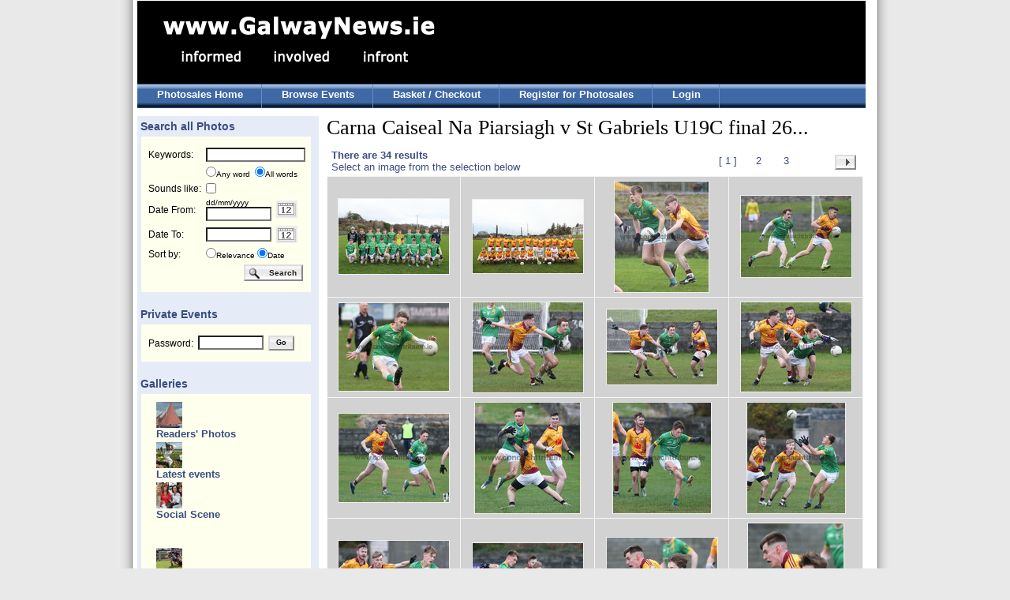

--- FILE ---
content_type: text/html; charset=UTF-8
request_url: http://photos.galwaynews.ie/aetopia/WebObjects/CTShop.woa/3/wa/e?cl=3INeYi_j37up8FYreoMbfA..a&wosid=Rnszjcl1w24o6okctt1S2M&woinst=3&ts=ZdHNPvf6FV2ZnHvNbR8I1w..a
body_size: 34901
content:
<!DOCTYPE html PUBLIC "-//W3C//DTD HTML 4.01 Transitional//EN" "http://www.w3.org/TR/html4/loose.dtd">
<html>
    <head>
        <meta name="generator" content="WebObjects 5.3.1">
        <meta http-equiv="content-type" content="text/html;charset=utf-8">
        <meta http-equiv="imagetoolbar" content="no">
<meta name="keywords" content="event, event photos" />
<meta name="description" content="Event photo sales at Galway News, Ireland;" />
        <title>GalwayNews -  Photo Sales</title>
        <link type="text/css" rel="stylesheet" href="/ct/css/ct.css" />
        <link type="text/css" rel="stylesheet" href="/ct/css/ct_2.css" />
        <script type="text/javascript" src="/ae/js/cal_UK.js"></script>
        
        <script type="text/javascript" src="http://ajax.googleapis.com/ajax/libs/jquery/1.4/jquery.min.js"></script>
		<script type="text/javascript" src="http://ajax.googleapis.com/ajax/libs/jqueryui/1.8/jquery-ui.min.js"></script>
		<script type="text/javascript" src="/ct/js/jquery.galleryview-2.1.1.js"></script>
		<script type="text/javascript" src="/ct/js/jquery.timers-1.2.js"></script>
		<script type="text/javascript" src="/ct/js/jquery.easing.1.3.js"></script>
		<script type="text/javascript">
		<!-- 
		var $j = jQuery.noConflict();
		//-->
		</script>
		<link rel="stylesheet" href="/ct/css/galleryview.css" type="text/css" />
        
<style>
	ul.tree img.nodeControl {
		border: none;
		vertical-align: top;
	}

	ul.tree ul {
		margin: 0px;
		padding: 0px 0px 0px 10px;
	}

	ul.tree li {
		list-style: none;
	}

	ul.tree li a {
		font-size:1em;font-weight:bold;color:#394c82;
		text-decoration: none;
		vertical-align: top;
	}
	
	ul.tree li a.highlighted {
	}
	
	ul.tree .nodeLabel {
		margin-left: 19px;
		margin-top: -16px;
		margin-bottom: 3px;
		font-size:1em;font-weight:bold;color:#394c82;
	}
</style>
	<!--[if LTE IE 7]>
		<link type="text/css" href="/ct/css/ie6.css" rel="stylesheet" media="screen"/>
	<![endif]-->
        
    <script type="text/javascript" src="/WebObjects/MBShop.woa/Frameworks/Ajax.framework/WebServerResources/prototype.js"></script>
<script type="text/javascript" src="/WebObjects/MBShop.woa/Frameworks/Ajax.framework/WebServerResources/effects.js"></script>
<script type="text/javascript" src="/WebObjects/MBShop.woa/Frameworks/Ajax.framework/WebServerResources/wonder.js"></script>

<title>Carna Caiseal Na Piarsiagh v St Gabriels U19C final 26 November 2022 Galway News |</title>
<meta name="description" content="Galway News Carna Caiseal Na Piarsiagh v St Gabriels U19C final 26 November 2022" />
<meta name="keywords" content="Galway News Photos" />
<meta name="robots" content="index,follow" />
<link rel="canonical" href="http://127.0.0.1/assignment/Carna-Caiseal-Na-Piarsiagh-v-St-Gabriels-U19C-final-26-November-2022/3INeYi_j37up8FYreoMbfA..a" />
</head>
    <body>

<table class="surround_table" cellspacing="0" cellpadding="0" border="0">
	<tr class="surround_table_tr">
		<td class="surround_table_left_td"><img height="5" width="10" src="/ae/tp.gif"></td><td class="surround_table_centre_td">

<div id="header">
	<div id="headerLeft">
		<div id="logo">
			<a href="http://www.galwaynews.ie"><img alt="Galway News Logo" border="0" src="/ct/img/GalwayNews_logo_2.gif" /></a>
		</div>
	</div>
	<div id="headerRight">
		
	</div>
	<div id="menu1">
		<ul>
			<li><a href="/aetopia/WebObjects/CTShop.woa/3/wa/default?wosid=EaZTGPQe8HvrGPYfYXOang">Photosales Home</a></li>
			<li><a href="/aetopia/WebObjects/CTShop.woa/3/wo/EaZTGPQe8HvrGPYfYXOang/0.0.7">Browse Events</a></li>
			<li><a href="/aetopia/WebObjects/CTShop.woa/3/wo/EaZTGPQe8HvrGPYfYXOang/0.0.9">Basket / Checkout</a></li>
			
				<li><a href="/aetopia/WebObjects/CTShop.woa/3/wo/EaZTGPQe8HvrGPYfYXOang/0.0.11.1">Register for Photosales</a></li>
				<li><a href="/aetopia/WebObjects/CTShop.woa/3/wo/EaZTGPQe8HvrGPYfYXOang/0.0.11.3">Login</a></li>
			
			
		</ul>
	</div>
</div>

<div id="lower">
	<div id="main">
		<div id="leftColumn">
				
	
	
		<h2>&nbsp;Search all Photos</h2>
	
		<div class="leftBox">
			<div class="contentBlock">
				<form name="searchForm" METHOD="GET" action="/aetopia/WebObjects/CTShop.woa/3/wo/EaZTGPQe8HvrGPYfYXOang/0.0.15.3.1"><table class="sideTable"><tr><td><label>Keywords:</label></td><td colspan="2"><input maxlength="250" id="templateSearchText" type="text" name="keywords" /></td></tr><tr><td align="right">&nbsp;</td><td nowrap align="left" colspan="2"><font size="1"><input id="grayRadioAndCheckbox" type="radio" name="rbKeywords" value="0.15.3.1.5" />Any word&nbsp;&nbsp;<input id="grayRadioAndCheckbox" type="radio" name="rbKeywords" value="0.15.3.1.7" checked="checked" />All words</font></td></tr><tr><td nowrap>Sounds like:</td><td colspan="2"><input id="grayRadioAndCheckbox" type="checkbox" name="0.15.3.1.9" value="0.15.3.1.9" /></td></tr><tr><td><label>Date From:</label></td><td><font size=1>dd/mm/yyyy</font><br><input size="12" maxlength="10" id="datefrom" type="text" name="datefrom" /></td><td width="45"><a onmouseover="window.status='DatePicker';return true;" onmouseout="window.status='';return true;" class="no_hover" href="javascript:show_calendar('searchForm.datefrom')"><img width="27" height="22" alt="Calendar" border="0" border=0 src="/ae/icons/cal_icon.gif" /></a></td></tr><tr><td><label>Date To:</label></td><td><input size="12" maxlength="10" id="dateto" type="text" name="dateto" /><b></b></td><td><a onmouseover="window.status='DatePicker';return true;" onmouseout="window.status='';return true;" class="no_hover" href="javascript:show_calendar('searchForm.dateto')"><img width="27" height="22" alt="Calendar" border="0" border=0 src="/ae/icons/cal_icon.gif" /></a></td></tr><tr><td>Sort by:</td><td align="left" valign="middle" colspan="2"><font size="1"><input id="grayRadioAndCheckbox" type="radio" name="rbSortBy" value="0.15.3.1.19" />Relevance&nbsp;<input id="grayRadioAndCheckbox" type="radio" name="rbSortBy" value="0.15.3.1.21" checked="checked" />Date</font></td></tr><tr><td>&nbsp;</td><td align="right" colspan="2"><input class="search_button" type="submit" value="Search" name="0.15.3.1.25" />&nbsp;</td></tr></table><div style="display:none"><input type="hidden" name="wosid" value="EaZTGPQe8HvrGPYfYXOang" /></div>
</form>
			</div>
		</div>
		
		<h2>&nbsp;Private Events</h2>
		<div class="leftBox">
			<div class="contentBlock">
				<form name="f_0_15_3_3" method="post" action="/aetopia/WebObjects/CTShop.woa/3/wo/EaZTGPQe8HvrGPYfYXOang/0.0.15.3.3"><table class="sideTable"><tr><td>Password:</td><td><input size="12" maxlength="100" type="text" name="0.15.3.3.3" /></td><td align="center"><input class="small_generic_button" type="submit" value="Go" name="0.15.3.3.5" /></td></tr></table><div style="display:none"><input type="hidden" name="wosid" value="EaZTGPQe8HvrGPYfYXOang" /></div>
</form>
			</div>
		</div>
		
		
		
		
		
		
			
				<h2>&nbsp;Galleries</h2>
				<div class="leftBox">
					<div class="contentBlock new-tree">
						<script type = "text/javascript">categoryTreeToggle = function(actionUrl) { new Ajax.Updater('categoryTree', actionUrl, { method:'get', evalScripts: true }); return true; };</script>
<ul  id="categoryTree" class="tree" updateUrl="/aetopia/WebObjects/CTShop.woa/3/ajax/EaZTGPQe8HvrGPYfYXOang/0.0.15.3.7.1.1.5">
	
		
		<li><img class="nodeControl" src="/WebObjects/MBShop.woa/Frameworks/Ajax.framework/WebServerResources/leaf.gif" width="16" height="16" />
							
								<div class = "nodeLabel">
									
									<div class = "non-expand">
										<div class = "img-container">
										<a href="/aetopia/WebObjects/CTShop.woa/3/wa/c?cl=RjYfi9YZ-Ix3-OjgrfYJlA..a&amp;wosid=Rnszjcl1w24o6okctt1S2M&amp;woinst=3&amp;ts=DtY9V7MeQ8YfhAYb2vj1JA..a">
										<img alt="Readers' Photos" border="0" title="Readers' Photos" src="/cache/0d/d6/10/596dd54f52bcb86930c8a78131e4f2b0960b508067ce8d84a531e87b49.jpg" />
										</a>
										</div>
										<div class = "text-container">
										<a href="/aetopia/WebObjects/CTShop.woa/3/wa/c?cl=RjYfi9YZ-Ix3-OjgrfYJlA..a&amp;wosid=Rnszjcl1w24o6okctt1S2M&amp;woinst=3&amp;ts=DtY9V7MeQ8YfhAYb2vj1JA..a">
											Readers' Photos
										</a>
										</div>
									</div>
									
									
								</div>
							
						</li>
		
	
		
		<li><img class="nodeControl" src="/WebObjects/MBShop.woa/Frameworks/Ajax.framework/WebServerResources/leaf.gif" width="16" height="16" />
							
								<div class = "nodeLabel">
									
									<div class = "non-expand">
										<div class = "img-container">
										<a href="/aetopia/WebObjects/CTShop.woa/3/wa/c?cl=HCO2ieYDQsGRoeC3xJ9fxA..a&amp;wosid=Rnszjcl1w24o6okctt1S2M&amp;woinst=3&amp;ts=DtY9V7MeQ8YfhAYb2vj1JA..a">
										<img alt="Latest events" border="0" title="Latest events" src="/cache/0a/dd/1d/5066d1415a104ff656d2a934258830f99314179749c58d89a83dee7e46.jpg" />
										</a>
										</div>
										<div class = "text-container">
										<a href="/aetopia/WebObjects/CTShop.woa/3/wa/c?cl=HCO2ieYDQsGRoeC3xJ9fxA..a&amp;wosid=Rnszjcl1w24o6okctt1S2M&amp;woinst=3&amp;ts=DtY9V7MeQ8YfhAYb2vj1JA..a">
											Latest events
										</a>
										</div>
									</div>
									
									
								</div>
							
						</li>
		
	
		
		<li><img class="nodeControl" src="/WebObjects/MBShop.woa/Frameworks/Ajax.framework/WebServerResources/leaf.gif" width="16" height="16" />
							
								<div class = "nodeLabel">
									
									<div class = "non-expand">
										<div class = "img-container">
										<a href="/aetopia/WebObjects/CTShop.woa/3/wa/c?cl=FDYQCpKnvH2kj5fTthrw2A..a&amp;wosid=Rnszjcl1w24o6okctt1S2M&amp;woinst=3&amp;ts=DtY9V7MeQ8YfhAYb2vj1JA..a">
										<img alt="Social Scene" border="0" title="Social Scene" src="/cache/01/db/1a/5165dd4b51310f1cfcfdb1c48a46ba98ffb1df636dcc878bab31e1754c.jpg" />
										</a>
										</div>
										<div class = "text-container">
										<a href="/aetopia/WebObjects/CTShop.woa/3/wa/c?cl=FDYQCpKnvH2kj5fTthrw2A..a&amp;wosid=Rnszjcl1w24o6okctt1S2M&amp;woinst=3&amp;ts=DtY9V7MeQ8YfhAYb2vj1JA..a">
											Social Scene
										</a>
										</div>
									</div>
									
									
								</div>
							
						</li>
		
	
		
		<li><img class="nodeControl" src="/WebObjects/MBShop.woa/Frameworks/Ajax.framework/WebServerResources/leaf.gif" width="16" height="16" />
							
						</li>
		
	
		
		<li><img class="nodeControl" src="/WebObjects/MBShop.woa/Frameworks/Ajax.framework/WebServerResources/leaf.gif" width="16" height="16" />
							
						</li>
		
	
		
		<li><img class="nodeControl" src="/WebObjects/MBShop.woa/Frameworks/Ajax.framework/WebServerResources/leaf.gif" width="16" height="16" />
							
								<div class = "nodeLabel">
									
									<div class = "non-expand">
										<div class = "img-container">
										<a href="/aetopia/WebObjects/CTShop.woa/3/wa/c?cl=xkzD4naCUyQKxNJYrKdmLQ..a&amp;wosid=Rnszjcl1w24o6okctt1S2M&amp;woinst=3&amp;ts=DtY9V7MeQ8YfhAYb2vj1JA..a">
										<img alt="Rugby" border="0" title="Rugby" src="/cache/07/d5/1e/5a68dc455b30091ff5fdbacd8d4eb396f3badb6562c68080ae30e07345.jpg" />
										</a>
										</div>
										<div class = "text-container">
										<a href="/aetopia/WebObjects/CTShop.woa/3/wa/c?cl=xkzD4naCUyQKxNJYrKdmLQ..a&amp;wosid=Rnszjcl1w24o6okctt1S2M&amp;woinst=3&amp;ts=DtY9V7MeQ8YfhAYb2vj1JA..a">
											Rugby
										</a>
										</div>
									</div>
									
									
								</div>
							
						</li>
		
	
		
		<li><img class="nodeControl" src="/WebObjects/MBShop.woa/Frameworks/Ajax.framework/WebServerResources/leaf.gif" width="16" height="16" />
							
								<div class = "nodeLabel">
									
									<div class = "non-expand">
										<div class = "img-container">
										<a href="/aetopia/WebObjects/CTShop.woa/3/wa/c?cl=7OdTGHf251jw6eq-yv1x9A..a&amp;wosid=Rnszjcl1w24o6okctt1S2M&amp;woinst=3&amp;ts=DtY9V7MeQ8YfhAYb2vj1JA..a">
										<img alt="Soccer" border="0" title="Soccer" src="/cache/0a/de/13/5d65da465fbbb56a34cda08631e6f3b19c055d8062cb8a8eab3fe47f4f.jpg" />
										</a>
										</div>
										<div class = "text-container">
										<a href="/aetopia/WebObjects/CTShop.woa/3/wa/c?cl=7OdTGHf251jw6eq-yv1x9A..a&amp;wosid=Rnszjcl1w24o6okctt1S2M&amp;woinst=3&amp;ts=DtY9V7MeQ8YfhAYb2vj1JA..a">
											Soccer
										</a>
										</div>
									</div>
									
									
								</div>
							
						</li>
		
	
		
		<li><img class="nodeControl" src="/WebObjects/MBShop.woa/Frameworks/Ajax.framework/WebServerResources/leaf.gif" width="16" height="16" />
							
								<div class = "nodeLabel">
									
									<div class = "non-expand">
										<div class = "img-container">
										<a href="/aetopia/WebObjects/CTShop.woa/3/wa/c?cl=I4H1Q_BNotI5HFmTGKlmTQ..a&amp;wosid=Rnszjcl1w24o6okctt1S2M&amp;woinst=3&amp;ts=DtY9V7MeQ8YfhAYb2vj1JA..a">
										<img alt="Hurling & Camogie" border="0" title="Hurling & Camogie" src="/cache/05/dd/1c/526ad34f533a0b14f5f1bac58c43b89efbbcdb6566c4888ca938ee7246.jpg" />
										</a>
										</div>
										<div class = "text-container">
										<a href="/aetopia/WebObjects/CTShop.woa/3/wa/c?cl=I4H1Q_BNotI5HFmTGKlmTQ..a&amp;wosid=Rnszjcl1w24o6okctt1S2M&amp;woinst=3&amp;ts=DtY9V7MeQ8YfhAYb2vj1JA..a">
											Hurling &amp; Camogie
										</a>
										</div>
									</div>
									
									
								</div>
							
						</li>
		
	
		
		<li><img class="nodeControl" src="/WebObjects/MBShop.woa/Frameworks/Ajax.framework/WebServerResources/leaf.gif" width="16" height="16" />
							
								<div class = "nodeLabel">
									
									<div class = "non-expand">
										<div class = "img-container">
										<a href="/aetopia/WebObjects/CTShop.woa/3/wa/c?cl=N3F3NocfE8hvnbUOT9DaJw..a&amp;wosid=Rnszjcl1w24o6okctt1S2M&amp;woinst=3&amp;ts=DtY9V7MeQ8YfhAYb2vj1JA..a">
										<img alt="Football" border="0" title="Football" src="/cache/06/d2/13/556bd04551b0be623fc8a88533eefcbb99095b836dc58a8ea739ee7840.jpg" />
										</a>
										</div>
										<div class = "text-container">
										<a href="/aetopia/WebObjects/CTShop.woa/3/wa/c?cl=N3F3NocfE8hvnbUOT9DaJw..a&amp;wosid=Rnszjcl1w24o6okctt1S2M&amp;woinst=3&amp;ts=DtY9V7MeQ8YfhAYb2vj1JA..a">
											Football
										</a>
										</div>
									</div>
									
									
								</div>
							
						</li>
		
	
		
		<li><img class="nodeControl" src="/WebObjects/MBShop.woa/Frameworks/Ajax.framework/WebServerResources/leaf.gif" width="16" height="16" />
							
								<div class = "nodeLabel">
									
									<div class = "non-expand">
										<div class = "img-container">
										<a href="/aetopia/WebObjects/CTShop.woa/3/wa/c?cl=FfSgy2RikG8XWYM4AN01BA..a&amp;wosid=Rnszjcl1w24o6okctt1S2M&amp;woinst=3&amp;ts=DtY9V7MeQ8YfhAYb2vj1JA..a">
										<img alt="Galway Races" border="0" title="Galway Races" src="/cache/09/d0/19/506fde4c5b7361a565771370a0ba99df92beb60be3ca838ba933e27b48.jpg" />
										</a>
										</div>
										<div class = "text-container">
										<a href="/aetopia/WebObjects/CTShop.woa/3/wa/c?cl=FfSgy2RikG8XWYM4AN01BA..a&amp;wosid=Rnszjcl1w24o6okctt1S2M&amp;woinst=3&amp;ts=DtY9V7MeQ8YfhAYb2vj1JA..a">
											Galway Races
										</a>
										</div>
									</div>
									
									
								</div>
							
						</li>
		
	
		
		<li><img class="nodeControl" src="/WebObjects/MBShop.woa/Frameworks/Ajax.framework/WebServerResources/leaf.gif" width="16" height="16" />
							
						</li>
		
	
		
		<li><img class="nodeControl" src="/WebObjects/MBShop.woa/Frameworks/Ajax.framework/WebServerResources/leaf.gif" width="16" height="16" />
							
								<div class = "nodeLabel">
									
									<div class = "non-expand">
										<div class = "img-container">
										<a href="/aetopia/WebObjects/CTShop.woa/3/wa/c?cl=AB3rOrm1mZKLWOOtk9nXCA..a&amp;wosid=Rnszjcl1w24o6okctt1S2M&amp;woinst=3&amp;ts=DtY9V7MeQ8YfhAYb2vj1JA..a">
										<img alt="Classics - 'Quiet Man'" border="0" title="Classics - 'Quiet Man'" src="/cache/0f/d8/1d/5e68d34953c546e2ee730bc2f6081bb1b997aee5d3c28b8da233e57f42.jpg" />
										</a>
										</div>
										<div class = "text-container">
										<a href="/aetopia/WebObjects/CTShop.woa/3/wa/c?cl=AB3rOrm1mZKLWOOtk9nXCA..a&amp;wosid=Rnszjcl1w24o6okctt1S2M&amp;woinst=3&amp;ts=DtY9V7MeQ8YfhAYb2vj1JA..a">
											Classics - 'Quiet Man'
										</a>
										</div>
									</div>
									
									
								</div>
							
						</li>
		
	
		
		<li><img class="nodeControl" src="/WebObjects/MBShop.woa/Frameworks/Ajax.framework/WebServerResources/leaf.gif" width="16" height="16" />
							
								<div class = "nodeLabel">
									
									<div class = "non-expand">
										<div class = "img-container">
										<a href="/aetopia/WebObjects/CTShop.woa/3/wa/c?cl=SS5-HiZILES9Vq4wy6-5vA..a&amp;wosid=Rnszjcl1w24o6okctt1S2M&amp;woinst=3&amp;ts=DtY9V7MeQ8YfhAYb2vj1JA..a">
										<img alt="Archive Photos" border="0" title="Archive Photos" src="/cache/03/d9/1d/5b63d7475b300910faf4b3c98e49bd97fcb6df6f69cb828fa43ae57648.jpg" />
										</a>
										</div>
										<div class = "text-container">
										<a href="/aetopia/WebObjects/CTShop.woa/3/wa/c?cl=SS5-HiZILES9Vq4wy6-5vA..a&amp;wosid=Rnszjcl1w24o6okctt1S2M&amp;woinst=3&amp;ts=DtY9V7MeQ8YfhAYb2vj1JA..a">
											Archive Photos
										</a>
										</div>
									</div>
									
									
								</div>
							
						</li>
		
	
		
		<li><img class="nodeControl" src="/WebObjects/MBShop.woa/Frameworks/Ajax.framework/WebServerResources/leaf.gif" width="16" height="16" />
							
								<div class = "nodeLabel">
									
									<div class = "non-expand">
										<div class = "img-container">
										<a href="/aetopia/WebObjects/CTShop.woa/3/wa/c?cl=seAL_0UTAoa8VgB-9VbOJw..a&amp;wosid=Rnszjcl1w24o6okctt1S2M&amp;woinst=3&amp;ts=DtY9V7MeQ8YfhAYb2vj1JA..a">
										<img alt="Classics - 'President Kennedy in Galway'" border="0" title="Classics - 'President Kennedy in Galway'" src="/cache/06/db/1a/5b6dd6425233071dfdf1b8ca864fb498f9b5d06c66ce808faa3deb7741.jpg" />
										</a>
										</div>
										<div class = "text-container">
										<a href="/aetopia/WebObjects/CTShop.woa/3/wa/c?cl=seAL_0UTAoa8VgB-9VbOJw..a&amp;wosid=Rnszjcl1w24o6okctt1S2M&amp;woinst=3&amp;ts=DtY9V7MeQ8YfhAYb2vj1JA..a">
											Classics - 'President Kennedy in Galway'
										</a>
										</div>
									</div>
									
									
								</div>
							
						</li>
		
	
		
		<li><img class="nodeControl" src="/WebObjects/MBShop.woa/Frameworks/Ajax.framework/WebServerResources/leaf.gif" width="16" height="16" />
							
								<div class = "nodeLabel">
									
									<div class = "non-expand">
										<div class = "img-container">
										<a href="/aetopia/WebObjects/CTShop.woa/3/wa/c?cl=l8cvdCh-MRvXgA1WOCyVvw..a&amp;wosid=Rnszjcl1w24o6okctt1S2M&amp;woinst=3&amp;ts=DtY9V7MeQ8YfhAYb2vj1JA..a">
										<img alt="Recent Events" border="0" title="Recent Events" src="/cache/0e/dd/1b/596fdb4f561847f555d8a43c298a3ef99812169c4fc28189ac3be27a47.jpg" />
										</a>
										</div>
										<div class = "text-container">
										<a href="/aetopia/WebObjects/CTShop.woa/3/wa/c?cl=l8cvdCh-MRvXgA1WOCyVvw..a&amp;wosid=Rnszjcl1w24o6okctt1S2M&amp;woinst=3&amp;ts=DtY9V7MeQ8YfhAYb2vj1JA..a">
											Recent Events
										</a>
										</div>
									</div>
									
									
								</div>
							
						</li>
		
	
	</ul></li>
</ul><script type="text/javascript">AUC.register('categoryTree');</script>
					</div>
				</div>
			
		
	
		
	
		
	


		</div>
		<div id="mainColumn">
			
			

	<h1 id="results-title">Carna Caiseal Na Piarsiagh v St Gabriels U19C final 26...
	</h1>

<table cellspacing="0" border="0" width="100%" cellpadding="0"><tr><td bgcolor="#ffffff" height="34" width="4"><img height="34" width="1" src="/ae/tp.gif"></td><td><table class="results_pager"><tr align="left" valign="top"><td width="80%"><b>There are 34 results</b><br>Select an image from the selection below</td><td nowrap="NOWRAP" valign="middle" align="right"><table class="results_pager_2"><tr><td><img border="0" src="/WebObjects/MBShop.woa/Frameworks/JavaWOExtensions.framework/WebServerResources/TransparentPixel.gif" width="31" height="15" /></td><td><ol><li>&nbsp;&nbsp;&nbsp;</li><li>[ 1 ]</li><li><a href="/aetopia/WebObjects/CTShop.woa/3/wa/s?cl=LjW24xSjhxzdteIuST5QlQ..a&amp;wosid=Rnszjcl1w24o6okctt1S2M&amp;woinst=3&amp;ts=QsHCNuqADhpeW-JfH3EDLA..a">&nbsp;2&nbsp;</a></li><li><a href="/aetopia/WebObjects/CTShop.woa/3/wa/s?cl=AIkjESyniLxlDqnS2ntbnA..a&amp;wosid=Rnszjcl1w24o6okctt1S2M&amp;woinst=3&amp;ts=MFoEg2pWdLwN2PkRXbgVCQ..a">&nbsp;3&nbsp;</a></li><li>&nbsp;&nbsp;&nbsp;</li><li></li></ol></td><td><a class="right_arrow_button" href="/aetopia/WebObjects/CTShop.woa/3/wa/s?cl=LjW24xSjhxzdteIuST5QlQ..a&amp;wosid=Rnszjcl1w24o6okctt1S2M&amp;woinst=3&amp;ts=QsHCNuqADhpeW-JfH3EDLA..a">&nbsp;</a></td></tr></table></td></tr></table></td></tr></table>

	<div id="searchResults">
		<table cellspacing="6" width="100%" border="0" cellpadding="4">
    
    <tr>
        
            <td align="center" valign="center">
			
				<a href="/aetopia/WebObjects/CTShop.woa/3/wa/p?cl=imq6wPbWrNp89k2zGEDd4Q..a&amp;wosid=Rnszjcl1w24o6okctt1S2M&amp;woinst=3&amp;ts=2x0RNGqvyAv-dBGIKLgdyg..a"><img alt="Carna Caiseal/Na Piarsiagh v St Gabriels Under 19C Sweeney Oil County Football final in An Spidéal. <br />
<br />
St Gabriel’s team who were defeated by Carna Cáiseal/Na Piarsiagh at the Under 19C Sweeney Oil County Football final in An Spidéal. Back row: left to right: Tom Cafferkey, Alan Jennings, Adam Mulry, Evan Clancy, Ronan Kelly, Joe Smyth, Liam Callanan, Dara Hession, Liam Hession, Cormac Kenny and Joseph O’ Connor, Front row: Left to right: Lewis Coughlan, Cian Stankard, Donnacha Campbell, Aongus McLaverty, Tadgh McLaverty, Luke Kelly, Eanna Kelly, Jamie Malone and Jack Finn." border="0" width="140" height="95" title="Carna Caiseal/Na Piarsiagh v St Gabriels Under 19C Sweeney Oil County Football final in An Spidéal. <br />
<br />
St Gabriel’s team who were defeated by Carna Cáiseal/Na Piarsiagh at the Under 19C Sweeney Oil County Football final in An Spidéal. Back row: left to right: Tom Cafferkey, Alan Jennings, Adam Mulry, Evan Clancy, Ronan Kelly, Joe Smyth, Liam Callanan, Dara Hession, Liam Hession, Cormac Kenny and Joseph O’ Connor, Front row: Left to right: Lewis Coughlan, Cian Stankard, Donnacha Campbell, Aongus McLaverty, Tadgh McLaverty, Luke Kelly, Eanna Kelly, Jamie Malone and Jack Finn." src="/cache/14/21/24/648c50931c657ab75201d50abd.jpg" /></a>
			
		</td>
        
            <td align="center" valign="center">
			
				<a href="/aetopia/WebObjects/CTShop.woa/3/wa/p?cl=3ooQRKrJTa3Wh5w4AsUU5w..a&amp;wosid=Rnszjcl1w24o6okctt1S2M&amp;woinst=3&amp;ts=jJWG2c2GuRUQCMqVcFBksA..a"><img alt="Carna Caiseal/Na Piarsiagh v St Gabriels Under 19C Sweeney Oil County Football final in An Spidéal.<br />
Carna Caiseal/Na Piarsiagh" border="0" width="140" height="93" title="Carna Caiseal/Na Piarsiagh v St Gabriels Under 19C Sweeney Oil County Football final in An Spidéal.<br />
Carna Caiseal/Na Piarsiagh" src="/cache/2a/29/9c/4e8864a3c8ed5c93fd85631118.jpg" /></a>
			
		</td>
        
            <td align="center" valign="center">
			
				<a href="/aetopia/WebObjects/CTShop.woa/3/wa/p?cl=WN9tmAEzoAObdn46pgigYg..a&amp;wosid=Rnszjcl1w24o6okctt1S2M&amp;woinst=3&amp;ts=nVzNhlae-ZMWaFX7mkvvcw..a"><img alt="Carna Caiseal/Na Piarsiagh v St Gabriels Under 19C Sweeney Oil County Football final in An Spidéal.<br />
Joe Smyth, St Gabriels and Éamonn Ó Flatharta, Carna Caiseal/Na Piarsiagh " border="0" width="119" height="140" title="Carna Caiseal/Na Piarsiagh v St Gabriels Under 19C Sweeney Oil County Football final in An Spidéal.<br />
Joe Smyth, St Gabriels and Éamonn Ó Flatharta, Carna Caiseal/Na Piarsiagh " src="/cache/4c/02/77/8be81361485f50f7c3fd5818600404b3166f87fbc1.jpg" /></a>
			
		</td>
        
            <td align="center" valign="center">
			
				<a href="/aetopia/WebObjects/CTShop.woa/3/wa/p?cl=I0zFSEXW8W5xbTCrw0SqgQ..a&amp;wosid=Rnszjcl1w24o6okctt1S2M&amp;woinst=3&amp;ts=ViYHwiyEwLRTBVHUUfgw0w..a"><img alt="Carna Caiseal/Na Piarsiagh v St Gabriels Under 19C Sweeney Oil County Football final in An Spidéal.<br />
Mikey Breathnach, Carna Caiseal/Na Piarsiagh and Darragh Hession, St Gabriels" border="0" width="140" height="103" title="Carna Caiseal/Na Piarsiagh v St Gabriels Under 19C Sweeney Oil County Football final in An Spidéal.<br />
Mikey Breathnach, Carna Caiseal/Na Piarsiagh and Darragh Hession, St Gabriels" src="/cache/86/80/22/fbcfe2347f90b6f3255ee2794dbdaf16db699f4fd7.jpg" /></a>
			
		</td>
        
    </tr>
    
    <tr>
        
            <td align="center" valign="center">
			
				<a href="/aetopia/WebObjects/CTShop.woa/3/wa/p?cl=SOhutMZwlgxd5qFFEnHfeQ..a&amp;wosid=Rnszjcl1w24o6okctt1S2M&amp;woinst=3&amp;ts=ByWS6ILFqMoDyY_Xhuqa0Q..a"><img alt="Carna Caiseal/Na Piarsiagh v St Gabriels Under 19C Sweeney Oil County Football final in An Spidéal.<br />
Lewis Coughlan, St Gabriels" border="0" width="140" height="111" title="Carna Caiseal/Na Piarsiagh v St Gabriels Under 19C Sweeney Oil County Football final in An Spidéal.<br />
Lewis Coughlan, St Gabriels" src="/cache/58/11/ed/dd3720bb3b12085ef44f8ff5203b70e930933e1e64.jpg" /></a>
			
		</td>
        
            <td align="center" valign="center">
			
				<a href="/aetopia/WebObjects/CTShop.woa/3/wa/p?cl=Y6gi4dbscRIY655KjEBxcA..a&amp;wosid=Rnszjcl1w24o6okctt1S2M&amp;woinst=3&amp;ts=OiKOJp6HmNyiyB7jgyLQyw..a"><img alt="Carna Caiseal/Na Piarsiagh v St Gabriels Under 19C Sweeney Oil County Football final in An Spidéal.<br />
Darragh Hession, St Gabriels and Cian ÓCearra , Carna Caiseal/Na Piarsiagh " border="0" width="140" height="114" title="Carna Caiseal/Na Piarsiagh v St Gabriels Under 19C Sweeney Oil County Football final in An Spidéal.<br />
Darragh Hession, St Gabriels and Cian ÓCearra , Carna Caiseal/Na Piarsiagh " src="/cache/13/ec/2f/611917bdae29951ba4e24db07c8a50433da0009f04.jpg" /></a>
			
		</td>
        
            <td align="center" valign="center">
			
				<a href="/aetopia/WebObjects/CTShop.woa/3/wa/p?cl=GWI5e5YAch3E5DP643rVmA..a&amp;wosid=Rnszjcl1w24o6okctt1S2M&amp;woinst=3&amp;ts=6BrtQgnc1AMuCvE3hmi41Q..a"><img alt="Carna Caiseal/Na Piarsiagh v St Gabriels Under 19C Sweeney Oil County Football final in An Spidéal.<br />
Darragh Hession, St Gabriels and Cian ÓCearra and Máirtín Ó Cualáin, Carna Caiseal/Na Piarsiagh " border="0" width="140" height="95" title="Carna Caiseal/Na Piarsiagh v St Gabriels Under 19C Sweeney Oil County Football final in An Spidéal.<br />
Darragh Hession, St Gabriels and Cian ÓCearra and Máirtín Ó Cualáin, Carna Caiseal/Na Piarsiagh " src="/cache/1f/29/29/6e8358901a6875bf5200d703be.jpg" /></a>
			
		</td>
        
            <td align="center" valign="center">
			
				<a href="/aetopia/WebObjects/CTShop.woa/3/wa/p?cl=SbYpqHmuN5okfRgReSI5LA..a&amp;wosid=Rnszjcl1w24o6okctt1S2M&amp;woinst=3&amp;ts=faOpWp2npQ-6UvjBMaVBzQ..a"><img alt="Carna Caiseal/Na Piarsiagh v St Gabriels Under 19C Sweeney Oil County Football final in An Spidéal.<br />
Darragh Hession, St Gabriels and Cian ÓCearra and Máirtín Ó Cualáin, Carna Caiseal/Na Piarsiagh " border="0" width="140" height="113" title="Carna Caiseal/Na Piarsiagh v St Gabriels Under 19C Sweeney Oil County Football final in An Spidéal.<br />
Darragh Hession, St Gabriels and Cian ÓCearra and Máirtín Ó Cualáin, Carna Caiseal/Na Piarsiagh " src="/cache/65/6c/6b/be6466c9a10b32e8ef7c4fec8f09286de4b176a33b.jpg" /></a>
			
		</td>
        
    </tr>
    
    <tr>
        
            <td align="center" valign="center">
			
				<a href="/aetopia/WebObjects/CTShop.woa/3/wa/p?cl=sTrubf6pVDUX_ARtdAxENg..a&amp;wosid=Rnszjcl1w24o6okctt1S2M&amp;woinst=3&amp;ts=yh3fTihaQtliyr4qxckZ1A..a"><img alt="Carna Caiseal/Na Piarsiagh v St Gabriels Under 19C Sweeney Oil County Football final in An Spidéal.<br />
Luke Manning, St Gabriels and Cian Ó Mainnín, Carna Caiseal/Na Piarsiagh " border="0" width="140" height="112" title="Carna Caiseal/Na Piarsiagh v St Gabriels Under 19C Sweeney Oil County Football final in An Spidéal.<br />
Luke Manning, St Gabriels and Cian Ó Mainnín, Carna Caiseal/Na Piarsiagh " src="/cache/84/4c/2c/ee30c2b7603ecd50c945699ba761b792ef0ba05c1d.jpg" /></a>
			
		</td>
        
            <td align="center" valign="center">
			
				<a href="/aetopia/WebObjects/CTShop.woa/3/wa/p?cl=vc-HEXICkt4p21TqMr5AbA..a&amp;wosid=Rnszjcl1w24o6okctt1S2M&amp;woinst=3&amp;ts=S_Ds5Xe5EqBYIlcEmjIJxA..a"><img alt="Carna Caiseal/Na Piarsiagh v St Gabriels Under 19C Sweeney Oil County Football final in An Spidéal.<br />
Luke Manning, St Gabriels and Máirtín Ó Cualáin and Cian Ó Mainnín, Carna Caiseal/Na Piarsiagh " border="0" width="133" height="140" title="Carna Caiseal/Na Piarsiagh v St Gabriels Under 19C Sweeney Oil County Football final in An Spidéal.<br />
Luke Manning, St Gabriels and Máirtín Ó Cualáin and Cian Ó Mainnín, Carna Caiseal/Na Piarsiagh " src="/cache/44/04/72/8eed1e684d08eed22de0ab60c80c0cb21c648dfdcc.jpg" /></a>
			
		</td>
        
            <td align="center" valign="center">
			
				<a href="/aetopia/WebObjects/CTShop.woa/3/wa/p?cl=FWRUu4kXL2HYeb4_I2XgTg..a&amp;wosid=Rnszjcl1w24o6okctt1S2M&amp;woinst=3&amp;ts=5vgVmp5vVw7jb8DUnE7UnA..a"><img alt="Carna Caiseal/Na Piarsiagh v St Gabriels Under 19C Sweeney Oil County Football final in An Spidéal.<br />
Alan Jennings, St Gabriels and Máirtín Ó Cualáin, Carna Caiseal/Na Piarsiagh " border="0" width="124" height="140" title="Carna Caiseal/Na Piarsiagh v St Gabriels Under 19C Sweeney Oil County Football final in An Spidéal.<br />
Alan Jennings, St Gabriels and Máirtín Ó Cualáin, Carna Caiseal/Na Piarsiagh " src="/cache/44/0a/79/8be61f66463ba61cc16a1ed2e80207b31b638af6c5.jpg" /></a>
			
		</td>
        
            <td align="center" valign="center">
			
				<a href="/aetopia/WebObjects/CTShop.woa/3/wa/p?cl=869tkuIB02ckIKvZhi7voQ..a&amp;wosid=Rnszjcl1w24o6okctt1S2M&amp;woinst=3&amp;ts=ql_mtXQ1oMwJSxzfHMiYvQ..a"><img alt="Carna Caiseal/Na Piarsiagh v St Gabriels Under 19C Sweeney Oil County Football final in An Spidéal.<br />
Joe Smyth, St Gabriels and Éamonn Ó Flatharta and Máirtín Ó Cualáin, Carna Caiseal/Na Piarsiagh " border="0" width="124" height="140" title="Carna Caiseal/Na Piarsiagh v St Gabriels Under 19C Sweeney Oil County Football final in An Spidéal.<br />
Joe Smyth, St Gabriels and Éamonn Ó Flatharta and Máirtín Ó Cualáin, Carna Caiseal/Na Piarsiagh " src="/cache/4f/01/78/88e3116941adf140cc56c26c980900b4196c84fac5.jpg" /></a>
			
		</td>
        
    </tr>
    
    <tr>
        
            <td align="center" valign="center">
			
				<a href="/aetopia/WebObjects/CTShop.woa/3/wa/p?cl=zXNNUdhguCBTMrvhzSdAww..a&amp;wosid=Rnszjcl1w24o6okctt1S2M&amp;woinst=3&amp;ts=oWMPHzSDgtmjND9vsVWc6w..a"><img alt="Carna Caiseal/Na Piarsiagh v St Gabriels Under 19C Sweeney Oil County Football final in An Spidéal.<br />
Joe Smyth, St Gabriels and Éamonn Ó Flatharta and Máirtín Ó Cualáin, Carna Caiseal/Na Piarsiagh " border="0" width="140" height="96" title="Carna Caiseal/Na Piarsiagh v St Gabriels Under 19C Sweeney Oil County Football final in An Spidéal.<br />
Joe Smyth, St Gabriels and Éamonn Ó Flatharta and Máirtín Ó Cualáin, Carna Caiseal/Na Piarsiagh " src="/cache/79/0c/00/130b679a50839ec7185aaed9c3.jpg" /></a>
			
		</td>
        
            <td align="center" valign="center">
			
				<a href="/aetopia/WebObjects/CTShop.woa/3/wa/p?cl=71kuuYQIN1aeVwgF9u19lw..a&amp;wosid=Rnszjcl1w24o6okctt1S2M&amp;woinst=3&amp;ts=WbnlnHY62Iq8W7vJeSESvQ..a"><img alt="Carna Caiseal/Na Piarsiagh v St Gabriels Under 19C Sweeney Oil County Football final in An Spidéal.<br />
Joe Smyth, St Gabriels and Éamonn Ó Flatharta, Carna Caiseal/Na Piarsiagh " border="0" width="140" height="90" title="Carna Caiseal/Na Piarsiagh v St Gabriels Under 19C Sweeney Oil County Football final in An Spidéal.<br />
Joe Smyth, St Gabriels and Éamonn Ó Flatharta, Carna Caiseal/Na Piarsiagh " src="/cache/eb/f2/a9/2ce692cb2afac826d88d91a405.jpg" /></a>
			
		</td>
        
            <td align="center" valign="center">
			
				<a href="/aetopia/WebObjects/CTShop.woa/3/wa/p?cl=A9PvK78vkL29s8UQrgOTjg..a&amp;wosid=Rnszjcl1w24o6okctt1S2M&amp;woinst=3&amp;ts=g5EVc7ZJEgf2rsIjsdfhHg..a"><img alt="Carna Caiseal/Na Piarsiagh v St Gabriels Under 19C Sweeney Oil County Football final in An Spidéal.<br />
Iarla Mac Donnacha, Carna Caiseal/Na Piarsiagh and Ronan Kelly, St Gabriels" border="0" width="140" height="103" title="Carna Caiseal/Na Piarsiagh v St Gabriels Under 19C Sweeney Oil County Football final in An Spidéal.<br />
Iarla Mac Donnacha, Carna Caiseal/Na Piarsiagh and Ronan Kelly, St Gabriels" src="/cache/85/87/2d/f4cae13f7d8574994aabe9827eb9a411da609443de.jpg" /></a>
			
		</td>
        
            <td align="center" valign="center">
			
				<a href="/aetopia/WebObjects/CTShop.woa/3/wa/p?cl=0V39bErfNbzTgyMDB_ffsA..a&amp;wosid=Rnszjcl1w24o6okctt1S2M&amp;woinst=3&amp;ts=2fctKjbq6YiqhcGpS8AVfA..a"><img alt="Carna Caiseal/Na Piarsiagh v St Gabriels Under 19C Sweeney Oil County Football final in An Spidéal.<br />
Iarla Mac Donnacha, Carna Caiseal/Na Piarsiagh and Ronan Kelly, St Gabriels" border="0" width="121" height="140" title="Carna Caiseal/Na Piarsiagh v St Gabriels Under 19C Sweeney Oil County Football final in An Spidéal.<br />
Iarla Mac Donnacha, Carna Caiseal/Na Piarsiagh and Ronan Kelly, St Gabriels" src="/cache/4f/03/70/83eb10654a102ba312a39235040c09b5186381f6c2.jpg" /></a>
			
		</td>
        
    </tr>
    
</table>

	</div>


		</div>
	</div>
</div>

<div id="footer">
	<div id="footerLeft">
		<a target="_blank" href="http://www.aetopia.com">Powered By Aetopia</a>
	</div>

	<div id="footerRight">
		<a href="javascript:;" style="vertical-align:middle;" onclick="window.open('/aetopia/WebObjects/CTShop.woa/3/wa/floatingContent?a=v-lluLvusUfpHQmMSi-bSQ..a&wosid=EaZTGPQe8HvrGPYfYXOang','terms','scrollbars=yes,width=640,height=460')"><img height="10" border="0" alt="PopupWindow" width="12" src="/ae/icons/extLink.gif"> Terms &amp; Conditions</a>
	</div>
</div>

</td>
<td class="surround_table_right_td"><img height="5" width="10" src="/ae/tp.gif"></td></tr><tr><td class="surround_table_bottom_left_td"><img height="50" width="1" src="/ae/tp.gif"></td><td class="surround_table_bottom_td"><div class="legalFooter">
&copy; The Connacht Tribune Ltd. 15 Market Street, Galway, Ireland. Tel: +353-(0)91-536222 Fax: +353-(0)91-567970 Email: sales@ctribune.ie
</div>
</td><td class="surround_table_bottom_right_td"><img height="50" width="1" src="/ae/tp.gif"></td></tr>
        </table>

</body>
</html>
